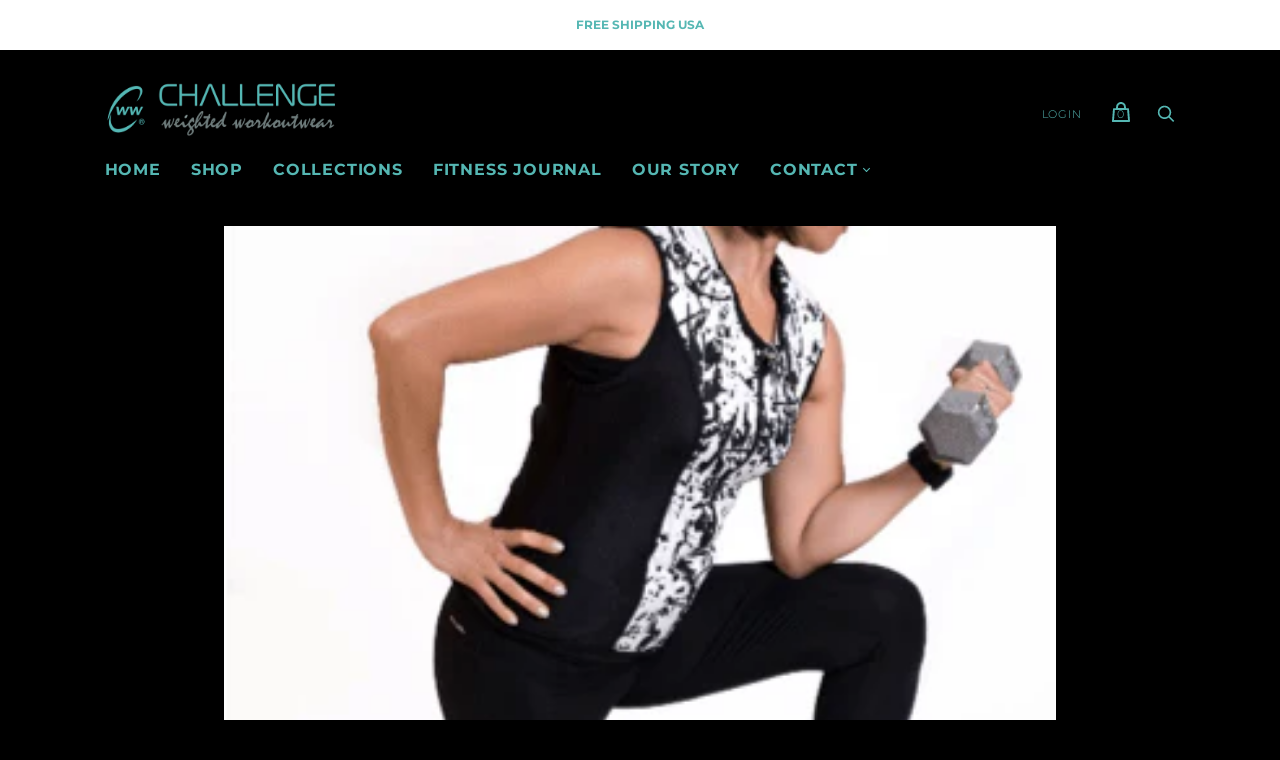

--- FILE ---
content_type: text/css
request_url: https://challengeweightedworkoutwear.com/cdn/shop/t/19/assets/custom.css?v=163031210615181176251760339978
body_size: -535
content:
.pxs-rich-text{max-width:100%;padding:60px 10px;margin:0 auto}.pxs-rich-text-heading{font-size:50px;font-weight:700}.pxs-rich-text-content p{font-size:16px}.site-navigation .navmenu-link{font-weight:700}.pxs-announcement-bar{font-weight:700!important}.page-content.rte td p{display:inline-block}body .social a{color:#fff}body .social a img{filter:invert(1)}
/*# sourceMappingURL=/cdn/shop/t/19/assets/custom.css.map?v=163031210615181176251760339978 */
